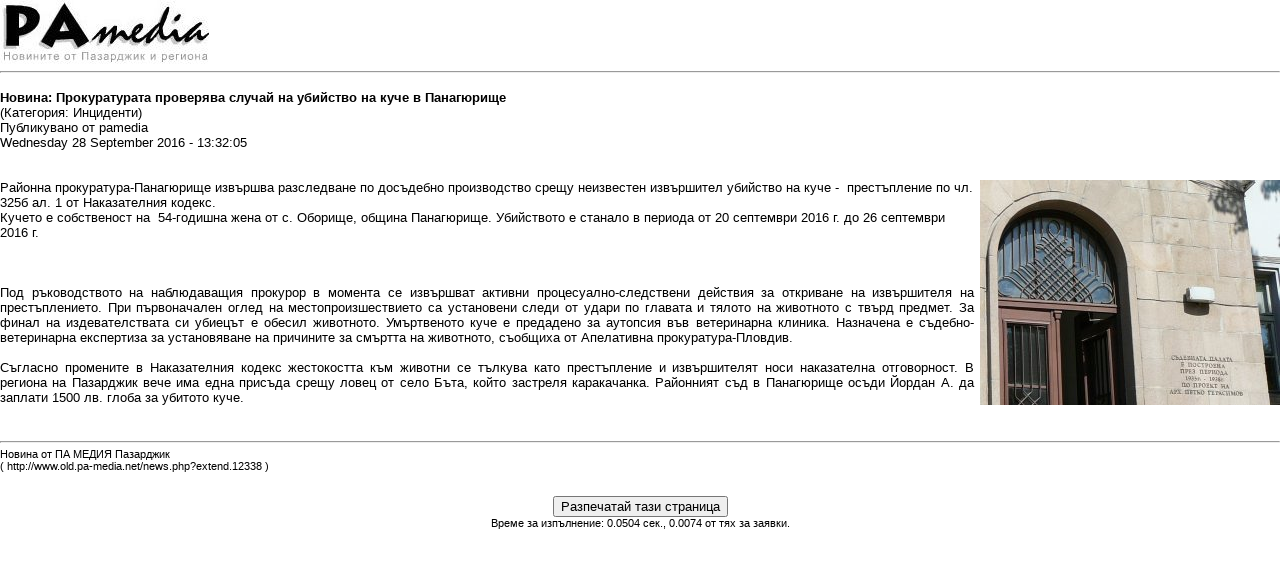

--- FILE ---
content_type: text/html; charset=utf-8
request_url: http://www.old.pa-media.net/print.php?news.12338
body_size: 3808
content:
<?xml version='1.0' encoding='utf-8' ?>
<!DOCTYPE html PUBLIC "-//W3C//DTD XHTML 1.1//EN" "http://www.w3.org/TR/xhtml11/DTD/xhtml11.dtd">
<html xmlns='http://www.w3.org/1999/xhtml' xml:lang="bg">
<head>
<meta http-equiv='content-type' content='text/html; charset=utf-8' />
<meta http-equiv='content-style-type' content='text/css' />
<meta http-equiv='content-language' content='bg' />
<title>Прокуратурата проверява случай на убийство на куче в Панагюрище - ПА МЕДИЯ Пазарджик</title>
<!-- *JS* -->
<script type='text/javascript' src='/e107_files/e107.js'></script>
<script type='text/javascript' src='/e107_files/sleight_js.php'></script>
<!-- *CSS* -->
<!-- Theme css -->
<link rel='stylesheet' href='/e107_themes/reline/style.css' type='text/css' media='all' />
<!-- *META* -->
<!-- cl_widgets meta -->
<script type='text/javascript'>
<!--
document.observe('dom:loaded', function() {
e107Event.trigger('loaded', {element: null}, document);
});
// -->
</script>
<!-- content meta -->
<!-- log meta -->
<script type='text/javascript'>
			//<![CDATA[
function rstr2b64(input)
{
	var b64pad  = "="; /* base-64 pad character. "=" for strict RFC compliance   */
	var tab = "ABCDEFGHIJKLMNOPQRSTUVWXYZabcdefghijklmnopqrstuvwxyz0123456789+/";
	var output = "";
	var len = input.length;
	for(var i = 0; i < len; i += 3)
	{
		var triplet = (input.charCodeAt(i) << 16)
                | (i + 1 < len ? input.charCodeAt(i+1) << 8 : 0)
                | (i + 2 < len ? input.charCodeAt(i+2)      : 0);
		for(var j = 0; j < 4; j++)
		{
			if(i * 8 + j * 6 > input.length * 8) output += b64pad;
			else output += tab.charAt((triplet >>> 6*(3-j)) & 0x3F);
		}
	}
	return output;
}
var logString = 'referer=' + ref + '&colour=' + colord + '&eself=' + eself + '&res=' + res + '';
logString = rstr2b64(logString);
document.write('<link rel="stylesheet" type="text/css" href="/e107_plugins/log/log.php?lv='+logString + '">' );
//]]>
</script>
<!-- mobile meta -->
<!-- pagestat meta -->
<!-- rss_menu meta -->
<link rel='alternate' type='application/rss+xml' title='ПА МЕДИЯ Пазарджик Новини' href='http://www.old.pa-media.net/e107_plugins/rss_menu/rss.php?news.2' />
<link rel='alternate' type='application/rss+xml' title='ПА МЕДИЯ Пазарджик Новини &gt; @' href='http://www.old.pa-media.net/e107_plugins/rss_menu/rss.php?news.2.1' />
<link rel='alternate' type='application/rss+xml' title='ПА МЕДИЯ Пазарджик Новини &gt; Спорт' href='http://www.old.pa-media.net/e107_plugins/rss_menu/rss.php?news.2.10' />
<link rel='alternate' type='application/rss+xml' title='ПА МЕДИЯ Пазарджик Новини &gt; Избори 2011' href='http://www.old.pa-media.net/e107_plugins/rss_menu/rss.php?news.2.11' />
<link rel='alternate' type='application/rss+xml' title='ПА МЕДИЯ Пазарджик Новини &gt; Институции' href='http://www.old.pa-media.net/e107_plugins/rss_menu/rss.php?news.2.12' />
<link rel='alternate' type='application/rss+xml' title='ПА МЕДИЯ Пазарджик Новини &gt; Култура' href='http://www.old.pa-media.net/e107_plugins/rss_menu/rss.php?news.2.2' />
<link rel='alternate' type='application/rss+xml' title='ПА МЕДИЯ Пазарджик Новини &gt; Политика' href='http://www.old.pa-media.net/e107_plugins/rss_menu/rss.php?news.2.3' />
<link rel='alternate' type='application/rss+xml' title='ПА МЕДИЯ Пазарджик Новини &gt; Икономика' href='http://www.old.pa-media.net/e107_plugins/rss_menu/rss.php?news.2.4' />
<link rel='alternate' type='application/rss+xml' title='ПА МЕДИЯ Пазарджик Новини &gt; Инциденти' href='http://www.old.pa-media.net/e107_plugins/rss_menu/rss.php?news.2.5' />
<link rel='alternate' type='application/rss+xml' title='ПА МЕДИЯ Пазарджик Новини &gt; Здраве' href='http://www.old.pa-media.net/e107_plugins/rss_menu/rss.php?news.2.6' />
<link rel='alternate' type='application/rss+xml' title='ПА МЕДИЯ Пазарджик Новини &gt; Образование' href='http://www.old.pa-media.net/e107_plugins/rss_menu/rss.php?news.2.7' />
<link rel='alternate' type='application/rss+xml' title='ПА МЕДИЯ Пазарджик Новини &gt; Забавно' href='http://www.old.pa-media.net/e107_plugins/rss_menu/rss.php?news.2.8' />
<link rel='alternate' type='application/rss+xml' title='ПА МЕДИЯ Пазарджик Новини &gt; Позиция' href='http://www.old.pa-media.net/e107_plugins/rss_menu/rss.php?news.2.9' />


<!-- sgallery meta -->
<script type='text/javascript'>
<!--

	function sgalSmartOpen(url, lvforce, lbel) {
		if(typeof Lightbox != 'undefined' && !lbforce) { //Deprecated
		
            if(lbel) { myLightbox.start(lbel); return 1; }
            return false;
            
  
		}  else if(typeof Shadowbox != 'undefined') {
		
            if(lvforce) {
            	lbel = $(lbel); 
  				Shadowbox.open({
  						content: lbel.href, 
  						title: lbel.title,
  						player: 'img'
  				});
            }
			return false;
			
		} else if(typeof Lightview != 'undefined') { //Deprecated
		
            if(lvforce) {
            	lbel = $(lbel);
  				Lightview.show({
  						href: lbel.href, 
  						title: lbel.title,
  						options: {
  							autosize: true
  						}
  				});
            }
			return false;
		}  else {
		
			pwindow = window.open(url,'preview', 'resizable=yes,width=600,height=400,menubar=no,toolbar=no');
			pwindow.focus();
			return false;
		}
	}
	//-->
</script>
<!-- textsizer_menu meta -->
<script type='text/javascript' src='e107_plugins/textsizer_menu/js/cookies.js'></script>
<script type='text/javascript' src='e107_plugins/textsizer_menu/js/textsizer.js'></script>
<script type='text/javascript' src='e107_plugins/textsizer_menu/js/div.js'></script>

<!-- webanalytics meta -->

<!-- Core Meta Tags -->
<meta name="description" content="Новини от Пазарджик, региона и PA media" />
<meta name="keywords" content="Новини Пазарджик, новини, ПА медия, PA media,Памедия, PAmedia, област Пазарджик, Пазарджишка, Пазарджишки, Pazardzhik, Pazardjik, news," />
<meta name="author" content="PA media" />
<meta http-equiv='content-language' content='bg' />
<meta property="og:locale" content="bg_BG" />
<meta property="fb:app_id" content="600978230003632" />
<meta property="og:image:width" content="600" />
<meta property="og:image:height" content="450" />
<link rel='icon' href='http://www.old.pa-media.net/favicon.ico' type='image/x-icon' />
<link rel='shortcut icon' href='http://www.old.pa-media.net/favicon.ico' type='image/xicon' />

<!-- *PRELOAD* -->
</head>
<body onload="externalLinks();">

<div style='background-color:white'>
<div style='text-align:left'><img class='logo' src='/e107_themes/reline/images/e_logo.png' style='width: 210px; height: 65px' alt='ПА МЕДИЯ Пазарджик' />
</div><hr /><br />
<div style='text-align:left'><span style="font-size: 13px; color: black; font-family: tahoma, verdana, arial, helvetica; text-decoration: none">
	<b>Новина: Прокуратурата проверява случай на убийство на куче в Панагюрище</b>
	<br />
	(Категория: Инциденти)
	<br />
	Публикувано от pamedia<br />
	Wednesday 28 September 2016 - 13:32:05
	<br /><br /><div><br /><img style="width: 300px; height: 225px; border: 0px solid black; float: right; margin-left: 6px;" src="e107_images/newspost_images/sadpz_tabela.jpg" alt="Съд " />Районна прокуратура-Панагюрище извършва разследване по досъдебно производство срещу неизвестен извършител убийство на куче -  престъпление по чл. 325б ал. 1 от Наказателния кодекс.<br />Кучето е собственост на  54-годишна жена от с. Оборище, община Панагюрище. Убийството е станало в периода от 20 септември 2016 г. до 26 септември 2016 г.</div><br /><br /><div style="text-align: justify;"><br />Под ръководството на наблюдаващия прокурор в момента се извършват активни процесуално-следствени действия за откриване на извършителя на престъплението. При първоначален оглед на местопроизшествието са установени следи от удари по главата и тялото на животното с твърд предмет. За финал на издевателствата си убиецът е обесил животното. Умъртвеното куче е предадено за аутопсия във ветеринарна клиника. Назначена е съдебно-ветеринарна експертиза за установяване на причините за смъртта на животното, съобщиха от Апелативна прокуратура-Пловдив.<br /><br />Съгласно промените в Наказателния кодекс жестокостта към животни се тълкува като престъпление и извършителят носи наказателна отговорност. В региона на Пазарджик вече има една присъда срещу ловец от село Бъта, който застреля каракачанка. Районният съд в Панагюрище осъди Йордан А. да заплати 1500 лв. глоба за убитото куче. ﻿﻿</div><br /><br /></span><hr />Новина от ПА МЕДИЯ Пазарджик
	<br />
	( http://www.old.pa-media.net/news.php?extend.12338 )
	</div><br /><br />
<form action=''><div style='text-align:center'><input type='button' value='Разпечатай тази страница' onclick='window.print()' /></div></form></div>
<div style='text-align:center' class='smalltext'>Време за изпълнение: 0.0504 сек., 0.0074 от тях за заявки. </div>

<!-- WebAnalytics:START -->
<script type="text/javascript">  var _gaq = _gaq || [];
  _gaq.push(['_setAccount', 'UA-5672268-1']);
  _gaq.push(['_trackPageview']);

  (function() {
    var ga = document.createElement('script'); ga.type = 'text/javascript'; ga.async = true;
    ga.src = ('https:' == document.location.protocol ? 'https://ssl' : 'http://www') + '.google-analytics.com/ga.js';
    var s = document.getElementsByTagName('script')[0]; s.parentNode.insertBefore(ga, s);
  })();

</script>
<!-- WebAnalytics:END -->
<script type='text/javascript'>
SyncWithServerTime('1768744083');
       </script>
</body></html>

--- FILE ---
content_type: text/css
request_url: http://www.old.pa-media.net/e107_themes/reline/style.css
body_size: 2435
content:
* Core Classes */
/*----------------------------------------------------------------------------*/

body {
	background-color: #fff;
}

body, td {
	margin: 0px;
	padding: 0px;
	text-align: left;
	color: #000;
}

body, td, .indent, .defaulttext, .caption, .captiontext, .bodytable, .mediumtext,
.forumheader, .forumheader2, .forumheader3, .forumheader4, .forumheader5, .fcaption, .finfobar {
	font: normal 11px  arial, verdana, tahoma, sans-serif;
}
.forumheaderrss {
	font: normal 11pt  arial, verdana, tahoma, arial, sans-serif;
	font-weight: bold;
color: #818B8D;
 } 
 .smallblacktext .tbox, .button, .button:hover, .nextprev, .helpbox {
	font: normal 9pt  arial, verdana, tahoma, arial, sans-serif;
}
 .smallblacktextvas {
	font: normal 10pt  arial, verdana, tahoma, arial, sans-serif;
  font-weight: bold;
}
.smalltext, {
	font: normal 9pt  arial, verdana, tahoma, arial, sans-serif;
}

.smalltexto {
	font: normal 8pt  arial, verdana, tahoma, arial, sans-serif;
color: #818B8D;
 } 
  
#banner {
	text-align: right;
	padding-top: 1px;
  padding-right: 1px;
}

a {
	color: #556771;
	text-decoration: none;
}

a:hover {
	color: #2229B6;
	text-decoration: none;
}

img {	
	border: 0px;
}
.linkspage_button{
	border:0px;
}

form {
	margin: 0px;
}

table {
	margin-left: auto;
	margin-right: auto;
}

.tbox {
	border: #777 1px solid;
}

.indent {
	border: #999 1px dashed;
	padding: 5px;
	margin: 5px;
	background-color: #f7f7f9;
}

.button {
	border: 1px solid #A5ACB2;
	background-image : url(images/button.png);
}

.button:hover {
	background-image : url(images/buttonover.png);
}

.nextprev {
	border: 0px;
	text-align: center;
	padding: 2px;
	background-color: #f7f7f9;
}

.spacer{
	padding: 5px 0px;
}

.fborder, .border{
	border-collapse: collapse;
	border-spacing: 0px;
}

.forumheader, .forumheader2, .forumheader3, .forumheader4, .fcaption, .finfobar {
	padding: 5px;
	background-color: #fff;
	border-bottom: 1px solid #bbb;
}

.forumheader33{
	padding: 2px;
	background-color: #F2F4F4;
	border-bottom: 1px solid #bbb;
	margin-bottom: 1px;
}
.forumheader, .forumheader4, .finfobar {
	background-color: #fbfbfd;
}

.forumheader5 {
	cursor: pointer;
}

.fcaption, .forumheader5 {
	background-color: #f7f7f7;
}

.searchhighlight {
	text-decoration: underline;
	color: #ff0000;
	font-weight: bold;
}

.helpbox {
	border: 0px;
}

.news_image {
	float: right;
	padding: 0px 0px 7px 7px;
}

.logo {
	 display: block;
}
 .logo1 {
	 vertical-align: bottom;
	 	 width: 150px;
	 	 text-align: right;
}
 .logo2 {
	 vertical-align: center;
	 text-align: left;
	 height: 75px;
}

 .logo3 {
	 width: 100%;
	 }
#rss1 {
	text-align: center;
	
}
 .rss {
	 vertical-align: left;
	 text-align: center;
	 width: 150px;
	 padding-top: 3px;
}
/* Theme Specific Classes */
/*----------------------------------------------------------------------------*/

.container {
	width: 1280px;
 text-align: center;
	border-collapse: collapse;
	border-spacing: 0px;
	border-right: 1px solid #bbb;
	border-right: 1px solid #bbb;
  border-bottom: 1px solid #bbb;
	
}
.container1 {
	width: 100%;
 	border-collapse: collapse;
	border-spacing: 0px;
	
	
}
.pamobile {
	text-align: left;
  vertical-align: top;
  float: left;
}

.top_section {
	background-image: url(images/header.jpg);
	background-repeat: no-repeat;
	background-position: top left;
}
.top_section1 {
	text-align: right;
  vertical-align: center;
}


.left_section {
	vertical-align: top;
	width: 240px;
	border-left: 1px solid #bbb;
  background-color: #fff;
}

.top_bar {
	background-color: #D9DBDD;
	text-align: right;
	padding-right: 5px;
	width: 80%;
	height: 23px;
}

.top_bar1 {
	background-color: #D9DBDD;
	text-align: left;
	padding-left: 1px;
	width: 20%;
	height: 23px;
}

.main_container {
	vertical-align: top;
}
.main_container1 {
	vertical-align: top;
	background-color: 4#EAECEE;
	padding: 4px;
	border-spacing: 4px;
}
.main_container2 {
  width: 200px;
	vertical-align: top;
	background-color: #EAECEE;
	padding: 4px;
	border-spacing: 4px;
}
.main_container3 {
  
	vertical-align: top;
	padding: 4px;
	text-align: left;
}

.top_inner_container {
	border-collapse: collapse;
	border-spacing: 0px;
	margin-bottom: 10px;
	width: 100%;
}
.bottom_inner_container1 {
	
	border-spacing: 2px;
	margin-bottom: 10px;
	width: 100%;
	background-color: #fff;
	
}

.bottom_inner_container {
	border-collapse: collapse;
	border-spacing: 0px;
	margin-bottom: 12px;
	width: 100%;
}

.right_section {
	border-left: 1px solid #fff;
	text-align: center;
	vertical-align: top;
	width: 310px;
}

.main_nav {
	padding-top: 5px;
  padding-left: 10px;
	vertical-align: center;
	height: 5px;
	font-weight: bold;
	color: #1A4487;
	border-top: 1px solid #bbb;
}

.main_section {
	vertical-align: top;
	padding: 5px;
}

.main_caption, .menu_caption {
	font-weight: bold;
	color: #1A4487;
	margin-bottom: 3px;
	vertical-align: top;
}

.main_caption {
	font-size: 10pt;
	vertical-align: top;
}
 .menu_captionf {
	 color: #1A4487;
	padding-bottom: 5px;
	margin-left: 3px;
	vertical-align: top;
}
.main_captionf {
  font-weight: bold;
	font-size: 9pt;
	vertical-align: top;
	text-align: justify;
}

.main_caption1 {
	font-size: 0px;
	vertical-align: top;
	text-align: left;
	width: 65px;
		padding-bottom: 5px;
}

.tablerender {
	vertical-align: top;
  margin-bottom: 6px;
}

.top_left_menu_container {
	border-bottom: 1px solid #126CA3;
	width: 100%;
	vertical-align: top;
}

.top_left_menu {
	background-color: #fff;
	border-bottom: 1px solid #126CA3;
	vertical-align: top;
}

.top_left_menu a {
	color: #000;
}

.top_left_menu a:hover {
	color: #ddd;
}

.top_left_menu_caption {
	font-size: 0px;
	padding-bottom: 10px;
	vertical-align: top;
}

.bottom_left_menu_area {
	vertical-align: top;
	padding-bottom: 10px;
}

.menu_caption {
	border-bottom: 1px solid #222;
	font-size: 12px;
}

.menu_container {
	width: 240px;
	border-collapse: collapse;
	border-spacing: 0px;
}

.menu_inner_container {
	padding: 0px 0px;
}

.disclaimer {
	text-align: center;
	width: 100%;
	padding: 2px 0px;
	font: normal 7pt  arial, verdana, tahoma, arial, sans-serif;
}


/* Theme Specific Classes: News Style */

.news_info_top {
	padding: 2px;
}

.news_info_bottom {
	width: 100%;
	background-color: #f7f7f9;
	border-collapse: collapse;
	border-spacing: 0px;
	margin-bottom: 12px;
}

.news_info_bottom_left {
	padding: 2px;
}

.news_info_bottom_middle {
	padding: 2px;
	width: 100%;
	text-align: center;
}

.news_info_bottom_right {
	padding: 2px;
	white-space: nowrap
	text-align: right;
}

.news_comments_icon {
	width: 16px;
	height: 16px;
	vertical-align: middle;
}


/* Theme Specific Classes: Cube Logo Graphic */

.cube_container {
	position: relative;
	left: 0;
	top: 0;
}

.cube_image {
	position: absolute;
	top: -122px;
	left: -85px;
	width: 150px;
	height: 145px;
	display: block;
}


/* Theme Specific Classes: Advanced Content Management Graphic */

.advanced_image {
	width: 145px;
	height: 86px;
	display: block;
	margin-left: 14px;
}
.right_menu1{
	font-weight: bold;
	font-size: 12px;
	width: 308px;
	padding: 10px; 
	text-align: left;
	margin-left: auto;
	margin-right: auto;
	vertical-align: top;
}

/* Theme Specific Classes: Paperclipped Notes Menu */

.paperclip_container {
	text-align: left;
	width: 308px;
	margin-left: auto;
	margin-right: auto;
}

.paperclip_inner_container {
	border-collapse: collapse;
	border-spacing: 0px;
	width: 308px;
	height: 175px;
}

.paperclip_caption {
	padding: 6px 0px;
	text-align: right;
}

.paperclip {
	font-weight: bold;
	font-size: 12px;
	padding: 0px 0px 0px 0px;
	text-align: left;
	background-image: url(images/paperclip.png);
	background-repeat: no-repeat;
	background-position: top center;
	margin-bottom: 5px;
	vertical-align: top;
}


/* Theme Specific Classes: Post It Note Menu */

.post_it_container {
	text-align: left;
	margin-bottom: 9px;
	margin-top: 7px;
	width: 308px;
	margin-left: auto;
	margin-right: auto;
	font-weight: ;
	font-size: 12px;
}

.post_it_top {
	background-image:;
	background-repeat: no-repeat;
	background-position: top center;
}

.post_it_back {
	text-align: left;
	background-image: ;
	background-repeat: repeat-y;
	background-position: center;
	width: 308px;
	margin-left: auto;
	margin-right: auto;
}

.post_it_bottom {
	background-image: ;
	background-repeat: no-repeat;
	background-position: bottom center;
	padding:1px 1px;
	border-bottom: 1px solid #74797C;
}

.post_it_caption {
	border-bottom: 1px dashed #ACB4B8;
  padding-bottom: 5px;
   font-weight: bold;
   color: #1A4487;
   font-size: 12px;
}


/* Brainjar Nav Menu Classes {SITELINS_ALT} */
/*
If you do not use {SITELINS_ALT} and switch to the standard {SITELINKS} instead, 
all of the below can be deleted.
*/
/*----------------------------------------------------------------------------*/

div.menuBar, div.menuBar a.menuButton, div.menuButton, div.menuButton_over, div.menu, div.menu a.menuItem {
	font: bold 9pt arial, verdana, arial, tahoma, sans-serif;
	color: #fff;
	text-align: left;
}

div.menuBar {
	background-color: #D9DBDD;
	border-top: 1px solid #D9DBDD;
	padding: 4px 0px;
	text-align: left;
}

div.emenuBar {
	background-color: #F7F9FA;
	border-top: 1px solid #fff;
	text-align: left;
}

div.menuBar a.menuButton, div.menuButton, div.menuButton_over {
	background-color: transparent;
	border: 1px solid;
	border-color: transparent !important;
	border-color: #fff #fff #fff #fff;
	left: 0px;
	margin: 0px;
	padding: 2px 6px 2px 6px;
	position: relative;
	text-decoration: none;
	top: 0px;
	z-index: 100;
}

div.menuBar a.menuButton:hover, div.menuButton:hover, div.menuButton_over {
	background-color: #126CA3;
	border-color: #fff #fff #fff #fff !important;
	color: #fff;
}

div.menuBar a.menuButtonActive, div.menuButtonActive, div.menuButtonActive:hover, div.menuBar a.menuButtonActive:hover {
	background-color: #126CA3;
	border-color: #fff #fff #fff #fff !important;
	left: 1px;
	top: 1px;
	color: #fff;
}

div.menu {
	background-color: #126CA3;
	border: 1px solid;
	border-color: #fff #a5a5a5 #a5a5a5 #fff;
	left: 0px;
	padding: 1px;
	position: absolute;
	top: 0px;
	visibility: hidden;
	z-index: 101;
}

div.menu a.menuItem {
	display: block;
	padding: 2px 11px 2px 0px;
	text-decoration: none;
	white-space: nowrap;
}

div.menu a.menuItem:hover, div.menu a.menuItemHighlight {
	background-color: #0A8BC0;
}

div.menu a.menuItem span.menuItemBuffer, div.menu a.menuItem:hover span.menuItemBuffer {
	padding: 0px 2px;
}

div.menu a.menuItem span.menuItemText {
	padding: 0px 0px 0px 3px;
}

div.menu a.menuItem span.menuItemArrow {
	margin-right: -.75em;
}

div.menu div.menuItemSep {
	border-top: 1px solid #a5a5a5;
	border-bottom: 1px solid #fff;
	margin: 4px 2px;
}

a.menuItem.header {
	border-bottom: 1px solid #b3b3b3;
}
